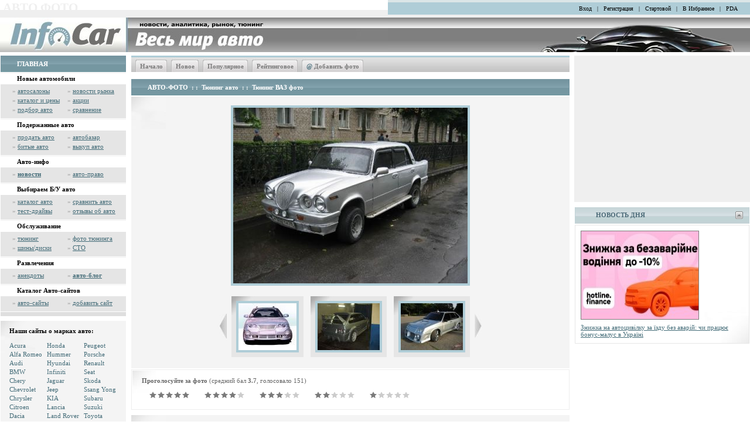

--- FILE ---
content_type: text/html; charset=windows-1251
request_url: http://www.infocar.com.ua/gallery/displayimage.php?&pos=-689
body_size: 8023
content:
<html>
<head>
<script>
  (function(i,s,o,g,r,a,m){i['GoogleAnalyticsObject']=r;i[r]=i[r]||function(){
  (i[r].q=i[r].q||[]).push(arguments)},i[r].l=1*new Date();a=s.createElement(o),
  m=s.getElementsByTagName(o)[0];a.async=1;a.src=g;m.parentNode.insertBefore(a,m)
  })(window,document,'script','https://www.google-analytics.com/analytics.js','ga');
  ga('create', 'UA-696667-18', 'auto');
  ga('send', 'pageview');
</script>
<meta http-equiv="Content-Type" content="text/html; charset=windows-1251" />
<title>Тюнинг ВАЗ фото // tuning_vaz_71.jpg. Авто-фото на InfoCar</title>
<meta name="description" content="" />
<meta http-equiv="description" content="" />
<meta name="keywords" content="" />
<meta http-equiv="keywords" content="" />
<META NAME="Robots" CONTENT="INDEX,FOLLOW" />
<META NAME="Document-state" CONTENT="Dynamic" />
<meta name="reply-to" content="10 days" />
<meta name="verify-v1" content="3UaYM+dbEVGwYMQ2CFa8Zzz5b7XiNkFYL2/hhD7WZbU=" />
<LINK href="//www.infocar.com.ua/css/style.css" type="text/css" rel="stylesheet" />
<LINK href="//www.infocar.com.ua/css/color1.css" type="text/css" rel="stylesheet" title="green"/>
<LINK href="//www.infocar.com.ua/css/color2.css" type="text/css" rel="alternate stylesheet" title="blue"/>
<LINK href="//www.infocar.com.ua/css/color3.css" type="text/css" rel="alternate stylesheet" title="pink"/>
<LINK href="//www.infocar.com.ua/css/color4.css" type="text/css" rel="alternate stylesheet" title="brown"/>
<script type="text/javascript" language="JavaScript" src="//www.infocar.com.ua/inc/java.js"></script>
<script type="text/javascript" language="JavaScript" src="//www.infocar.com.ua/inc/colors.js"></script>
<script type="text/javascript" language="JavaScript" src="//www.infocar.com.ua/inc/toggle.js"></script>
<script type="text/javascript" language="JavaScript" src="//www.infocar.com.ua/inc/login.js"></script>
<script type="text/javascript" language="JavaScript" src="//www.infocar.com.ua/inc/ajax.js"></script>
<script type="text/javascript" language="JavaScript" src="//www.infocar.com.ua/inc/update_jump_models.js"></script>
<script type="text/javascript" language="JavaScript" src="//www.infocar.com.ua/inc/comments.js"></script>   

<link rel="shortcut icon" href="/favicon.ico" />
<meta name='yandex-verification' content='5c0682c133073881' />
<meta name="google-site-verification" content="0FncMzfGEtcUxQYXuUMJIOXbQai0bE7_wi246KixbAU" />






<script async='async' src='https://www.googletagservices.com/tag/js/gpt.js'></script>
<script>
  var googletag = googletag || {};
  googletag.cmd = googletag.cmd || [];
</script>

<script type='text/javascript'>
	googletag.cmd.push(function() {
			if(document.getElementById('div-gpt-ad-1457943286414-0') || document.getElementById('vipbanner')){
				googletag.defineSlot('/118208757/infocar.ua_vip', [1000, 200], 'div-gpt-ad-1457943286414-0').addService(googletag.pubads());
			}
			googletag.defineSlot('/118208757/infocar.ua_premium', [[300, 250],[300, 600]], 'div-gpt-ad-1457943286414-1').addService(googletag.pubads());
			googletag.defineSlot('/118208757/infocar.ua_bottom', [1000, 250], 'div-gpt-ad-1457943286414-2').addService(googletag.pubads());
		googletag.pubads().enableSingleRequest();
		googletag.pubads().collapseEmptyDivs();
		googletag.enableServices();
	});
</script>
</head>
<body >
<div id="fotodiv" style="display:none; position:absolute; z-index:200;"></div>
<!--Подложка при открытии формы -->
<div class="FloatMask" style="display:none" id="FloatMaskLogin">&nbsp;</div>
<table width="100%" border="0" cellpadding="0" cellspacing="0">
  <tr>
    <td class="td1"><div class=td1div1><div class=td1div2><h1>АВТО ФОТО</h1></div></div></td>
    <td class="top_menu" nowrap="nowrap"><a href="https://www.infocar.ua/account/login.html">Вход</a> | <a href="https://www.infocar.ua/account/register.html">Регистрация</a> | <a title="Сделать стартовой" rel="nofollow" href="#" onClick="this.style.behavior='url(#default#homepage)';this.setHomePage('https://www.infocar.ua'); return false;">Стартовой</a> | <a title="Добавить сайт в Избранное" href="#" rel="nofollow" onClick="if(b.ie){window.external.AddFavorite(document.location.href,document.title);return false}else if(b.moz||b.ns6){alert('Нажмите Ctrl-D');return false;}else if(b.opera)return true;else return false;">В Избранное</a> | <a rel="nofollow" href="https://m.infocar.ua/" target="_blank">PDA</a></td>
  </tr>
  <tr>
    <td class="top_logo"><a href="https://www.infocar.ua/"><img src="//www.infocar.com.ua/images/transp.gif" alt="автомобильный портал" width="500" height="59" border="0" /></a></td>
    <td class="top_car" align="right" style="text-align:right"><img src="//www.infocar.com.ua/images/car.jpg" alt="авто" width="466" height="59" /></td>
  </tr>
  <!--<tr>
    <td class="top_banner" rowspan="2"></td>
	<td class="top_car2" style="text-align:right"><img src="//www.infocar.com.ua/images/car2.jpg" alt="автомобиль" width="466" height="63"></td>
  </tr>
  <tr><td style="padding:5px 5px 0px 2px"><table width="100%" border="0" cellspacing="0" cellpadding="0">
    <tr>
      <td nowrap class="colormenu">Выберите цвет сайта: <img onMouseOver="this.src='//www.infocar.com.ua/images/colors.gif'" onMouseOut="if(!b.moz)this.src='//www.infocar.com.ua/images/colors2.gif'" src="//www.infocar.com.ua/images/colors2.gif" width="120" height="24" border="0" align="absmiddle" usemap="#Map">
        <map name="Map">
<area shape="rect" coords="4,4,28,22" alt="Бирюза" title="Бирюза" href="javascript:setActiveStyleSheet('green')">
<area shape="rect" coords="33,4,57,22" alt="Бирюза" title="Розовый" href="javascript:setActiveStyleSheet('pink')">
<area shape="rect" coords="62,4,86,22" alt="Бирюза" title="Индиго" href="javascript:setActiveStyleSheet('blue')">
<area shape="rect" coords="91,4,115,22" alt="Бирюза" title="Коричневый" href="javascript:setActiveStyleSheet('brown')">
</map> </td>
    </tr>
  </table></td></tr>-->
  <tr>
    <td colspan="2" class="all_content" >
    <!-- /118208757/infocar-vip-1000x200 -->
<div id='div-gpt-ad-1457943286414-0' style="margin:0 auto; width:100%; max-width:1000px; text-align:center">
<script type='text/javascript'>
	googletag.cmd.push(function(){
		googletag.display('div-gpt-ad-1457943286414-0'); 
		
	});
</script>
</div>
	<table width="100%" border="0" cellspacing="0" cellpadding="0">
      <tr>
        <td valign="top">
		<!--Меню -->		
		<table width="216" border="0" cellpadding="0" cellspacing="1">
          <tr>
            <td class="hat1"><a href="https://www.infocar.ua">ГЛАВНАЯ</a> </td>
          </tr>
          <tr><td class=mnu_td>
<a href=https://www.infocar.ua
>Новые автомобили</a>
</td></tr>
<tr><td class=submnutd><table><tr>
<td class=mnu_td2 >&raquo;&nbsp;<a  href=https://www.infocar.ua/avtosalon.html
>автосалоны</a></td>
<td class=mnu_td2 >&raquo;&nbsp;<a  href=https://news.infocar.ua/avtorynok/
>новости рынка</a></td>
</tr>
<tr><td class=mnu_td2 >&raquo;&nbsp;<a  href=https://www.infocar.ua/new-cars/
>каталог и цены</a></td>
<td class=mnu_td2 >&raquo;&nbsp;<a  href=https://www.infocar.ua/akcii.html
>акции</a></td>
</tr>
<tr><td class=mnu_td2 >&raquo;&nbsp;<a  href=https://www.infocar.ua/podbor/
>подбор авто</a></td>
<td class=mnu_td2 >&raquo;&nbsp;<a  href=https://www.infocar.ua/compare/
>сравнение</a></td>
</tr>
</table></td></tr>
<tr><td class=mnu_td>
<a href=https://avtobazar.infocar.ua
>Подержанные авто</a>
</td></tr>
<tr><td class=submnutd><table><tr>
<td class=mnu_td2 >&raquo;&nbsp;<a  href=https://avtobazar.infocar.ua/add/
>продать авто</a></td>
<td class=mnu_td2 >&raquo;&nbsp;<a  href=https://avtobazar.infocar.ua
>автобазар</a></td>
</tr>
<tr><td class=mnu_td2 >&raquo;&nbsp;<a  href=http://crash.infocar.com.ua
>битые авто</a></td>
<td class=mnu_td2 >&raquo;&nbsp;<a  href=https://avtobazar.infocar.ua/avtovykup.html
>выкуп авто</a></td>
</tr>
</table></td></tr>
<tr><td class=mnu_td>
Авто-инфо
</td></tr>
<tr><td class=submnutd><table><tr>
<td class=mnu_td2 >&raquo;&nbsp;<a  href=https://news.infocar.ua
><b>новости</b></a></td>
<td class=mnu_td2 >&raquo;&nbsp;<a  href=http://www.infocar.com.ua/law_ukr/
>авто-право</a></td>
</tr>
</table></td></tr>
<tr><td class=mnu_td>
Выбираем Б/У авто
</td></tr>
<tr><td class=submnutd><table><tr>
<td class=mnu_td2 >&raquo;&nbsp;<a  href=http://www.infocar.com.ua/catalog/
>каталог авто</a></td>
<td class=mnu_td2 >&raquo;&nbsp;<a  href=https://www.infocar.ua/compare/
>сравнить авто</a></td>
</tr>
<tr><td class=mnu_td2 >&raquo;&nbsp;<a  href=https://www.infocar.ua/test-drive/
>тест-драйвы</a></td>
<td class=mnu_td2 >&raquo;&nbsp;<a  href=https://www.infocar.ua/reviews/
>отзывы об авто</a></td>
</tr>
</table></td></tr>
<tr><td class=mnu_td>
Обслуживание
</td></tr>
<tr><td class=submnutd><table><tr>
<td class=mnu_td2 >&raquo;&nbsp;<a  href=http://tuning.infocar.com.ua/
>тюнинг</a></td>
<td class=mnu_td2 >&raquo;&nbsp;<a  href=http://www.infocar.com.ua/gallery/
>фото тюнинга</a></td>
</tr>
<tr><td class=mnu_td2 >&raquo;&nbsp;<a  href=http://shina.com.ua
>шины/диски</a></td>
<td class=mnu_td2 >&raquo;&nbsp;<a  href=https://www.infocar.ua/sto.html
>СТО</a></td>
</tr>
</table></td></tr>
<tr><td class=mnu_td>
Развлечения
</td></tr>
<tr><td class=submnutd><table><tr>
<td class=mnu_td2 >&raquo;&nbsp;<a  href=http://www.infocar.com.ua/humor/
>анекдоты</a></td>
<td class=mnu_td2 >&raquo;&nbsp;<a  href=http://blog.infocar.com.ua/
><b>авто-блог</b></a></td>
</tr>
</table></td></tr>
<tr><td class=mnu_td>
<a href=http://www.infocar.com.ua/sites/
>Каталог Авто-сайтов</a>
</td></tr>
<tr><td class=submnutd><table><tr>
<td class=mnu_td2 >&raquo;&nbsp;<a  href=http://www.infocar.com.ua/sites/
>авто-сайты</a></td>
<td class=mnu_td2 >&raquo;&nbsp;<a  href=http://www.infocar.com.ua/sites/add.html
>добавить сайт</a></td>
</tr>
</table></td></tr>

		  <tr><td class="sub_line"><img src="//www.infocar.com.ua/images/transp.gif"></td></tr>
        </table>
		<!--АвтоПоиск -->
<!--<table width="216" border="0" class="margin2" cellspacing="1" cellpadding="0">
  <tr>
    <td class="bg6 border1" align="center" valign="middle"><img vspace="8" hspace="11"  src="https://i.infocar.ua/images/k_2.gif" id="b_ap" class="hide_show_button"  onClick="toggle('h_ap','b_ap','all')"><a href="http://www.avtopoisk.ua/" target="_blank"><img src="https://i.infocar.ua/images/ap_logo.gif" width="97" height="24" style="margin-left:25px;" border="0"align="middle"></a></td>
  </tr>
</table>
<div id="h_ap">
<table width="216" border="0" cellspacing="1" cellpadding="0">
  <tr>
    <td class="border1 bg1" style="border-top:0px; border-left:0px" id="autopoisk_ic">АвтоПоиск</td>
  </tr>
  <tr><td class="sub_line"><img src="https://i.infocar.ua/images/transp.gif"></td></tr>
</table>
<script>
document.write('<scr' + 'ipt type="text/javascript" language="JavaScript" src="http://www.infocar.com.ua/avtopoisk/models.js"></scr' + 'ipt>');
document.write('<sc' + 'ript type="text/javascript" language="JavaScript" src="http://www.infocar.com.ua/avtopoisk/form_ic.js"></scr' + 'ipt>');
</script>
</div>
<script language="javascript">check_toggle('h_ap','b_ap','all')</script>-->
<!--Сайты о марках авто слева -->
<table width="100%" border="0" cellspacing="1" class="margin2">
<tr>
<td class="bg7" style="padding:11px 15px 11px 15px">
<strong class=black>Наши сайты о марках авто:</strong><br /><br />
		  <table width="100%" border="0" cellspacing="0" cellpadding="0">
            <tr>
              <td style="line-height:15px;" valign="top"><a class=nounder href="http://acura.infocar.com.ua">Acura</a><br />
                <a class=nounder href="http://alfaromeo.infocar.com.ua">Alfa Romeo</a><br />
                <a class=nounder href="http://audi.infocar.com.ua">Audi</a><br />
                <a class=nounder href="http://bmw.infocar.com.ua">BMW</a><br />
                <a class=nounder href="http://chery.infocar.com.ua">Chery</a><br />
                <a class=nounder href="http://chevrolet.infocar.com.ua">Chevrolet</a><br />
                <a class=nounder href="http://chrysler.infocar.com.ua">Chrysler</a><br />
                <a class=nounder href="http://citroen.infocar.com.ua">Citroen</a><br />
                <a class=nounder href="http://dacia.infocar.com.ua">Dacia</a><br />
                <a class=nounder href="http://daewoo.infocar.com.ua">Daewoo</a><br />
                <a class=nounder href="http://dodge.infocar.com.ua">Dodge</a><br />
                <a class=nounder href="http://fiat.infocar.com.ua">Fiat</a><br />
                <a class=nounder href="http://ford.infocar.com.ua">Ford</a><br />
                <a class=nounder href="http://geely.infocar.com.ua">Geely</a><br />
                <a class=nounder href="http://greatwall.infocar.com.ua">Great Wall</a></td>
              <td valign="top" style="line-height:15px;padding:0px 8px 0px 8px"><a class=nounder href="http://honda.infocar.com.ua">Honda</a><br />
                <a class=nounder href="http://hummer.infocar.com.ua">Hummer</a><br />
                <a class=nounder href="http://hyundai.infocar.com.ua">Hyundai</a><br />
                <a class=nounder href="http://infiniti.infocar.com.ua">Infiniti</a><br />
                <a class=nounder href="http://jaguar.infocar.com.ua">Jaguar</a><br />
                <a class=nounder href="http://jeep.infocar.com.ua">Jeep</a><br />
                <a class=nounder href="http://kia.infocar.com.ua">KIA</a><br />
                <a class=nounder href="http://lancia.infocar.com.ua">Lancia</a><br />
                <a class=nounder href="http://landrover.infocar.com.ua">Land Rover</a><br />
                <a class=nounder href="http://lexus.infocar.com.ua">Lexus</a><br />
                <a class=nounder href="http://mazda.infocar.com.ua">Mazda</a><br />
                <a class=nounder href="http://mercedes.infocar.com.ua">Mercedes</a><br />
                <a class=nounder href="http://mitsubishi.infocar.com.ua">Mitsubishi</a><br />
                <a class=nounder href="http://nissan.infocar.com.ua">Nissan</a><br />
                <a class=nounder href="http://opel.infocar.com.ua">Opel</a></td>
              <td valign="top" style="line-height:15px;"><a class=nounder href="http://peugeot.infocar.com.ua">Peugeot</a><br />
                <a class=nounder href="http://porsche.infocar.com.ua">Porsche</a><br />
                <a class=nounder href="http://renault.infocar.com.ua">Renault</a><br />
                <a class=nounder href="http://seat.infocar.com.ua">Seat</a><br />
                <a class=nounder href="http://skoda.infocar.com.ua">Skoda</a><br />
                <a class=nounder href="http://ssangyong.infocar.com.ua">Ssang Yong</a><br />
                <a class=nounder href="http://subaru.infocar.com.ua">Subaru</a><br />
                <a class=nounder href="http://suzuki.infocar.com.ua">Suzuki</a><br />
                <a class=nounder href="http://toyota.infocar.com.ua">Toyota</a><br />
                <a class=nounder href="http://volkswagen.infocar.com.ua">Volkswagen</a><br />
                <a class=nounder href="http://volvo.infocar.com.ua">Volvo</a><br />
                <a class=nounder href="http://vaz.infocar.com.ua">ВАЗ</a><br />
                <a class=nounder href="http://gaz.infocar.com.ua">ГАЗ</a><br />
                <a class=nounder href="http://zaz.infocar.com.ua">ЗАЗ</a><br />
                <a class=nounder href="http://uaz.infocar.com.ua">УАЗ</a></td>
         
            </tr>
          </table>
		  </td>
            </tr>
          </table>
		</td>
        <td width="100%" class="content_col">
        
        
        
        <table border="0" width="100%" cellpadding="0" cellspacing="1"><tr><td>
<table class="submenu" border="0" cellpadding="0" cellspacing="0">
  <tr>
  
	<td width="7" background="//www.infocar.com.ua/images/sub_bg.jpg"><img src="//www.infocar.com.ua/images/sub_bg.jpg" width="7" height="25" /></td>
    <td width="7"><img src="//www.infocar.com.ua/images/sub4.jpg" width="8" height="25" /></td>
    <td class="notsel"><a href="/gallery/">Начало</a></td>
    <td width="7"><img src="//www.infocar.com.ua/images/sub6.jpg" width="7" height="25" /></td>
  
	<td width="7" background="//www.infocar.com.ua/images/sub_bg.jpg"><img src="//www.infocar.com.ua/images/sub_bg.jpg" width="7" height="25" /></td>
    <td width="7"><img src="//www.infocar.com.ua/images/sub4.jpg" width="8" height="25" /></td>
    <td class="notsel"><a href="index.php?album=3&sort=1">Новое</a></td>
    <td width="7"><img src="//www.infocar.com.ua/images/sub6.jpg" width="7" height="25" /></td>
  
	<td width="7" background="//www.infocar.com.ua/images/sub_bg.jpg"><img src="//www.infocar.com.ua/images/sub_bg.jpg" width="7" height="25" /></td>
    <td width="7"><img src="//www.infocar.com.ua/images/sub4.jpg" width="8" height="25" /></td>
    <td class="notsel"><a href="index.php?album=3&sort=2">Популярное</a></td>
    <td width="7"><img src="//www.infocar.com.ua/images/sub6.jpg" width="7" height="25" /></td>
  
	<td width="7" background="//www.infocar.com.ua/images/sub_bg.jpg"><img src="//www.infocar.com.ua/images/sub_bg.jpg" width="7" height="25" /></td>
    <td width="7"><img src="//www.infocar.com.ua/images/sub4.jpg" width="8" height="25" /></td>
    <td class="notsel"><a href="index.php?album=3&sort=3">Рейтинговое</a></td>
    <td width="7"><img src="//www.infocar.com.ua/images/sub6.jpg" width="7" height="25" /></td>
  
	<td width="7" background="//www.infocar.com.ua/images/sub_bg.jpg"><img src="//www.infocar.com.ua/images/sub_bg.jpg" width="7" height="25" /></td>
    <td width="7"><img src="//www.infocar.com.ua/images/sub4.jpg" width="8" height="25" /></td>
    <td class="notsel"><a href="add_foto.html"><span class=colordif>@</span> Добавить фото</a></td>
    <td width="7"><img src="//www.infocar.com.ua/images/sub6.jpg" width="7" height="25" /></td>
  
	<td width="100%" background="//www.infocar.com.ua/images/sub_bg.jpg"><img src="//www.infocar.com.ua/images/sub_bg.jpg" width="7" height="25" /></td>
  </tr>
</table>
</td></tr></table>
<table class="" width="100%" border="0" cellspacing="1" cellpadding="0">
          <tr>
            <td width="100%" colspan="3" align="left" class="hat1"><a href=/gallery/>АВТО-ФОТО</a>  &nbsp;: :&nbsp; <a href=index.php?cat=2>Тюнинг авто</a> &nbsp;: :&nbsp; 
			<a href=thumbnails.php?album=3>Тюнинг ВАЗ фото</a></td>
          </tr>
		  </table><table width="100%" border="0" cellspacing="1" cellpadding="4" align="center" class="">
<tr>
<td class="bg7" style="padding:15px 15px 13px 15px"><center><a href=/cpg_mir/view.php?foto=689&gal=1 onclick="open_wind('/cpg_mir/view.php?foto=689&gal=1',500,375,'fotoview689'); return false;"><img alt=" tuning_vaz_71.jpg - 500x375" class=border3 src="http://www.infocar.com.ua/gallery/albums/vaz_tuning/normal_tuning_vaz_71.jpg" width=400 height=300></a></center><br /><table align=center cellspacing=0 cellpadding=4><tr><td class=gal_lefttar><a href=displayimage.php?&pos=-687><img src=//www.infocar.com.ua/images/ar_left.jpg border=0 alt=Назад></a></td><td><table class=pictable><tr><td><a href=displayimage.php?&pos=-687><img alt="Тюнинг ВАЗ фото" onmouseover="this.style.borderColor='#999999'" onmouseout="this.style.borderColor=''" src=http://www.infocar.com.ua/gallery/albums/vaz_tuning/thumb_tuning_vaz_67.jpg  class=border3  width=99 height=80></a></a></td></tr></table></td><td><table class=pictable><tr><td><a href=displayimage.php?&pos=-688><img alt="Тюнинг ВАЗ фото" onmouseover="this.style.borderColor='#999999'" onmouseout="this.style.borderColor=''" src=http://www.infocar.com.ua/gallery/albums/vaz_tuning/thumb_tuning_vaz_70.jpg  class=border3  width=106 height=80></a></a></td></tr></table></td><td><table class=pictable><tr><td><a href=displayimage.php?&pos=-690><img alt="Тюнинг ВАЗ фото" onmouseover="this.style.borderColor='#999999'" onmouseout="this.style.borderColor=''" src=http://www.infocar.com.ua/gallery/albums/vaz_tuning/thumb_tuning_vaz_72.jpg  class=border3  width=106 height=80></a></a></td></tr></table></td><td class=gal_rightar><a href=displayimage.php?&pos=-690><img src=//www.infocar.com.ua/images/ar_right.jpg border=0 alt=Вперед></a></td></tr></table></td>
</tr>
</table>
<table width="100%" border="0" cellspacing="1" cellpadding="0" >
		  <tr><td>
        <table class="content" border="0" cellspacing="1" cellpadding="0">
          <tr>
            <td class="content bg4" colspan="2"><script>
//Функция голоса
function rate_it(mark){
	var url='/cpg_mir/rating.php?mark='+mark+'&table=infocar_2.gal_pictures&id=689&r='+Math.round((Math.random()*10000000));
	var recieve=serverGetRequest(url);
	if(!recieve){
		 show_error('К сожалению, Ваш бразуер не поддерживает технологию Ajax. Рекомендуем обновить версию','rating_error')
	}else if(recieve=='1'){ 
		 show_error('Спасибо, Ваша оценка учтена. Она поможет другим сделать правильный выбор!','rating_good')
		 show_error('','rating_error')
	}else if(recieve=='2'){ 
		show_error('Извините, но Вы уже оценивали этот обьект','rating_error')
		show_error('','rating_good')
	}else{
		show_error(recieve,'rating_error')
		show_error('','rating_good')
	}
}
</script>
<strong id="rating">Проголосуйте за фото</strong> (средний бал <strong>3.7</strong>, голосовало 151)
<table  border="0" cellspacing="0" cellpadding="0">
  <tr>
    <td class="rate_mark"><a href="javascript:rate_it(5)"><img alt="5 баллов" src="//www.infocar.com.ua/images/rate_5.gif" border="0"></a></td>
    <td class="rate_mark"><a href="javascript:rate_it(4)"><img alt="4 балла" src="//www.infocar.com.ua/images/rate_4.gif" border="0"></a></td>
    <td class="rate_mark"><a href="javascript:rate_it(3)"><img alt="3 балла" src="//www.infocar.com.ua/images/rate_3.gif" border="0"></a></td>
    <td class="rate_mark"><a href="javascript:rate_it(2)"><img alt="2 балла" src="//www.infocar.com.ua/images/rate_2.gif" border="0"></a></td>
    <td class="rate_mark"><a href="javascript:rate_it(1)"><img alt="1 балл" src="//www.infocar.com.ua/images/rate_1.gif" border="0"></a></td>
  </tr>
  </table><table  border="0" cellspacing="0" cellpadding="0" width=50% class="err2_table">
<tr><td colspan="5" id=rating_error width=100%></td></tr>
<tr><td colspan="5" id=rating_good width=100%></td></tr>
</table></td>
          </tr>
        </table>
		</td></tr></table>			
			<table class="com_table" style="margin-top:7px;" width="50%" cellspacing="1" border="0"><tr><td><div class="comments_title">КОМЕНТАРИИ ПОЛЬЗОВАТЕЛЕЙ</div><br /><span id=comments><img align=absmiddle src=//www.infocar.com.ua/images/icon_coment.gif hspace=2><strong class=dif2>Barmalei:</strong>&nbsp;<strong id=topic7339>О,копейка ...</strong> (22:35 24.07.2008)<br><blockquote>О,копейка<br><a href=javascript:answer2com(7339) class=size1>ответить</a><br clear=all><p><span class=hidden_comments id=hidden_comments></blockquote><img align=absmiddle src=//www.infocar.com.ua/images/icon_coment.gif hspace=2><strong class=dif2>Ваз:</strong>&nbsp;<strong id=topic8544>Супер &quot;Копер&quot; ...</strong> (10:16 10.09.2008)<br><blockquote>Супер &quot;Копер&quot;<br><a href=javascript:answer2com(8544) class=size1>ответить</a><br clear=all><p></blockquote><img align=absmiddle src=//www.infocar.com.ua/images/icon_coment.gif hspace=2><strong class=dif2>тим:</strong>&nbsp;<strong id=topic9769>клево...........копья суперская только д ...</strong> (13:50 21.10.2008)<br><blockquote>клево...........копья суперская только диски поменять<br><a href=javascript:answer2com(9769) class=size1>ответить</a><br clear=all><p></blockquote><img align=absmiddle src=//www.infocar.com.ua/images/icon_coment.gif hspace=2><strong class=dif2> <a class=dif2 href=mailto:vanes21@yandex.ru>Vanes</a>:</strong>&nbsp;<strong id=topic12125>Отлично!!! Ребята, долго работали над ма ...</strong> (19:12 16.12.2008)<br><blockquote>Отлично!!! Ребята, долго работали над машинкой??? Парожек чуть-чуть не вышел. А Так неплохо. :)))<br><a href=javascript:answer2com(12125) class=size1>ответить</a><br clear=all><p></blockquote><img align=absmiddle src=//www.infocar.com.ua/images/icon_coment.gif hspace=2><strong class=dif2> <a class=dif2 href=mailto:sergeybabyuk@yandex.ru>sergey</a>:</strong>&nbsp;<strong id=topic12690>Super!!!Сколько стоит? ...</strong> (05:16 28.12.2008)<br><blockquote>Super!!!<br />
Сколько стоит?<br><a href=javascript:answer2com(12690) class=size1>ответить</a><br clear=all><p></blockquote><img align=absmiddle src=//www.infocar.com.ua/images/icon_coment.gif hspace=2><strong class=dif2>Арчи:</strong>&nbsp;<strong id=topic14016>ГАВНО КАКОЕ ТО!!! ...</strong> (12:13 27.01.2009)<br><blockquote>ГАВНО КАКОЕ ТО!!!<br><a href=javascript:answer2com(14016) class=size1>ответить</a><br clear=all><p></blockquote><img align=absmiddle src=//www.infocar.com.ua/images/icon_coment.gif hspace=2><strong class=dif2> <a class=dif2 href=mailto:kiyigor@rambler.ru>igorяn</a>:</strong>&nbsp;<strong id=topic14262>капельдос он и в африке капельдос!уродст ...</strong> (23:13 01.02.2009)<br><blockquote>капельдос он и в африке капельдос!уродство!!<br><a href=javascript:answer2com(14262) class=size1>ответить</a><br clear=all><p></blockquote><img align=absmiddle src=//www.infocar.com.ua/images/icon_coment.gif hspace=2><strong class=dif2>С@НЫЧ:</strong>&nbsp;<strong id=topic14400>Литьё поменять, козырёк добавить побольш ...</strong> (19:14 04.02.2009)<br><blockquote>Литьё поменять, козырёк добавить побольше на лобовое и будет вообще супер....<br><a href=javascript:answer2com(14400) class=size1>ответить</a><br clear=all><p></blockquote><img align=absmiddle src=//www.infocar.com.ua/images/icon_coment.gif hspace=2><strong class=dif2>Иван:</strong>&nbsp;<strong id=topic23532>класс</strong> (10:50 11.07.2009)<br><blockquote>очень класнооооооооооооооооооо!!!!!!!!!!!!!!!!!!!!!!!!!!!!!!!!<br><a href=javascript:answer2com(23532) class=size1>ответить</a><br clear=all><p></blockquote><img align=absmiddle src=//www.infocar.com.ua/images/icon_coment.gif hspace=2><strong class=dif2>Кислый:</strong>&nbsp;<strong id=topic46710>фотошоп ...</strong> (14:21 15.06.2010)<br><blockquote>фотошоп<br><a href=javascript:answer2com(46710) class=size1>ответить</a><br clear=all><p></blockquote><img align=absmiddle src=//www.infocar.com.ua/images/icon_coment.gif hspace=2><strong class=dif2>Александр:</strong>&nbsp;<strong id=topic50131>Больше бы таких умельцев, очень даже не  ...</strong> (16:44 10.09.2010)<br><blockquote>Больше бы таких умельцев, очень даже не чего<br><a href=javascript:answer2com(50131) class=size1>ответить</a><br clear=all><p></blockquote><img align=absmiddle src=//www.infocar.com.ua/images/icon_coment.gif hspace=2><strong class=dif2> <a class=dif2 href=mailto:galaxy1031@ukr.net>Саня</a>:</strong>&nbsp;<strong id=topic51472>да, труда много...сам тюнингом занмаюсь. ...</strong> (11:46 14.10.2010)<br><blockquote>да, труда много...сам тюнингом занмаюсь... не плохо...<br><a href=javascript:answer2com(51472) class=size1>ответить</a><br clear=all><p></blockquote></span><div align=center id=hide_link class=hide_link><a href="javascript:show_comments('show')">показать все коментарии<img border=0 src=//www.infocar.com.ua/images/ar2.gif></a></div></span></td></tr></table>
			<table class="err_table" style="margin-top:7px;" width="50%" cellspacing="1" border="0"><tr><td id=comment_error></td></tr></table>
<table class="comments_form" cellpadding="8" cellspacing="0"><tr><td>
<form id="comment_form" name="comment_form" onsubmit="return false;add_comment();">
			<table width=100% id=comment_table>
			<tr><td width="30"><strong>Имя*:</strong></td>
			<td width="50%"><input style="width:100%" class=inp type=text maxlength=20 name=com_name  id=com_name value="">
			<input type=hidden name=com_mat id=com_mat value="689">
			<input type=hidden name=com_type id=com_type value="gallery">
			</td>
			<td nowrap=nowrap>
			<strong> &nbsp; E-mail:</strong>
			</td><td width=50% nowrap="nowrap">
			<input class=inp name=com_email style="width:100%"  id=com_email maxlength=40 type=text value=""></td><td>(<strike>СПАМ</strike>)</td>
			</tr>
			
			<tr><td width="30"><strong>Тема:</strong> </td><td colspan=1><input maxlength=100 style="width:100%" class=inp name=com_topic id=com_topic type=text value=""></td><td align=right><span style="display:none" id=chbox><input id="com_cat" type=checkbox value="" name="com_cat"></span></td><td nowrap="nowrap"><strong style="display:none" id=answer_text1>ответить на коментарий №<span id=answer_text2></span></strong></td></tr>
			<tr><td colspan=4><strong>Ваш коментарий*</strong> (осталось символов: <strong><span id=counter>3000</span></strong>)</td></tr>
			<tr>
			<td colspan=5>
			<textarea rows=2 style="width:100%" class=inp name=com_text id=com_text
			onchange="maxlength(this,'counter',3000)"
			onclick="maxlength(this,'counter',3000); " onfocus="this.style.height='100px'"
			onkeypress="maxlength(this,'counter',3000)"
			onkeydown="maxlength(this,'counter',3000)"
			onkeyup="maxlength(this,'counter',3000)"></textarea>
			</td>
			</tr>
			<tr><td colspan="2" nowrap="nowrap"><strong>Повторите код*:</strong> <img align="absmiddle" src="/include/code.php?time=1768762424&bg=220-220-220" width=61 height="18" border="0" id="com_img" name="com_img"> <input name=com_time id=com_time type=hidden value="1768762424"><input maxlength=4 style="text-align:center; font-size:12px; width:40px" class=inp name=com_code id=com_code type=text value=""><script>var nowtime=new Date();document.getElementById('com_img').src='/include/code.php?time='+nowtime.getTime()+'&bg=220-220-220';document.getElementById('com_time').value=nowtime.getTime();</script></td><td colspan=2>&nbsp;&nbsp; <input onclick=add_comment() type="submit" class="button" value="Отправить"></td></tr>
			</table>
			</form>
</td></tr></table></td>
        <td valign="top">
        <div style="background-color:#EFEFEF; width:300px; min-height:250px; margin:1px 0 8px 0;">
			<!-- /118208757/infocar-premium-300x250 -->
<div id='div-gpt-ad-1457943286414-1' style='min-height:250px; width:300px;'>
<script type='text/javascript'>
googletag.cmd.push(function() { googletag.display('div-gpt-ad-1457943286414-1'); });
</script>
</div>
      	</div>
		<!--Новости -->
		<table class="header margin2" width="100%" border="0" cellspacing="1" cellpadding="0" onClick="toggle('h_r_nofday','b_r_nofday')">
          <tr>
            <td class="hat2"><img src="//www.infocar.com.ua/images/k_2.gif" id="b_r_nofday" class="hide_show_button">НОВОСТЬ ДНЯ</td>
          </tr>
		  </table>
		 <div id="h_r_nofday">
		<table width="100%" border="0" cellpadding="0" cellspacing=1 class="margin8">
          <tr>
            <td class="bg1 border1" style="padding:9px">
				<a href="http://news.infocar.com.ua/znyzhka_na_avtotsyvilku_za_yizdu_bez_avariy_chy_pratsyue_bonus-malus_v_ukrayini_185633.html">
				<img src="https://i.infocar.ua/i/7/185633/200x132.jpg" alt="Знижка на автоцивілку за їзду без аварій: чи працює бонус-малус в Україні" width="200" height="150" class="border2" style="margin-bottom:7px"></a><br />

				<a href="http://news.infocar.com.ua/znyzhka_na_avtotsyvilku_za_yizdu_bez_avariy_chy_pratsyue_bonus-malus_v_ukrayini_185633.html">Знижка на автоцивілку за їзду без аварій: чи працює бонус-малус в Україні</a>
				</td>
              </tr>
        </table>
		</div>
		<script language="javascript">check_toggle('h_r_nofday','b_r_nofday')</script></td>
      </tr>
    </table>
	<!--Контент -->	
    <div style="height:15px; overflow:hidden; clear:left;"></div>
                <div style="text-align:center; margin:0 0 7px 0; clear:both; background:#EFEFEF">
                    <!-- /118208757/infocar-vip-1000x200-bottom -->
                    <div id='div-gpt-ad-1457943286414-2'>
                        <script type='text/javascript'>
                            googletag.cmd.push(function() { googletag.display('div-gpt-ad-1457943286414-2'); });
                        </script>
                    </div>
                </div>
                
                
  </td></tr>
  <tr>
    <td class="td2" colspan="2"><img src="//www.infocar.com.ua/images/b_line.gif" width="28" height="18" /></td>
  </tr>
  <tr>
    <td class="bot_menu" colspan="2">
	<table cellpadding="0" cellspacing="0" width="100%">
	<tr><td>
	
	</td>
	<td align="left" width="100%">
	</td>
	
	<td align="right" nowrap>
		<a href="https://www.infocar.ua/page_30.html" rel="nofollow">Размещение информации</a>| <a href="http://www.infocar.com.ua/informer/" rel="nofollow">Информеры</a>  | <a href="https://m.infocar.ua" rel="nofollow">PDA-версия</a> |<a href="https://www.infocar.ua/rss/" rel="nofollow"><img src="//www.infocar.com.ua/images/xml.gif" width="25" height="11" border="0" align="absmiddle"></a> |

</td>
	</tr>
	</table></td>
</tr></table>

</body>
</html>

--- FILE ---
content_type: text/html; charset=utf-8
request_url: https://www.google.com/recaptcha/api2/aframe
body_size: 269
content:
<!DOCTYPE HTML><html><head><meta http-equiv="content-type" content="text/html; charset=UTF-8"></head><body><script nonce="PnNBJNg8dhnpLHILn-wNTQ">/** Anti-fraud and anti-abuse applications only. See google.com/recaptcha */ try{var clients={'sodar':'https://pagead2.googlesyndication.com/pagead/sodar?'};window.addEventListener("message",function(a){try{if(a.source===window.parent){var b=JSON.parse(a.data);var c=clients[b['id']];if(c){var d=document.createElement('img');d.src=c+b['params']+'&rc='+(localStorage.getItem("rc::a")?sessionStorage.getItem("rc::b"):"");window.document.body.appendChild(d);sessionStorage.setItem("rc::e",parseInt(sessionStorage.getItem("rc::e")||0)+1);localStorage.setItem("rc::h",'1768762427591');}}}catch(b){}});window.parent.postMessage("_grecaptcha_ready", "*");}catch(b){}</script></body></html>

--- FILE ---
content_type: text/css
request_url: http://www.infocar.com.ua/css/style.css
body_size: 4718
content:
/* CSS Document */
body{
padding:0px;
margin:0px;
font-family:Tahoma;
font-size:11px;
color:#484848;
background-color:#FFFFFF;
}
td{
font-family:Tahoma;
font-size:11px;
}
th{
font-family:Tahoma;
font-size:11px;
}
td.td1{
height:30px;
background-image:url(/images/bg_0.gif);
padding:0px 0px 0px 5px;
vertical-align:top;
line-height:27px;
width:400px;
}
td.td1 div.td1div1{
position:relative;
width:100%;
overflow:hidden;
}
td.td1 div.td1div2{
float:left;
width:100%;
position:relative;
white-space:nowrap
}
.td1 h1{
color:#EFEFEF;
font-weight:bold;
font-size:21px;
margin:0px;
}
/*Верхнее меню*/
.top_menu{
border-bottom:5px solid #EFEFEF;
font-family:Tahoma;
font-size:10px;
color:#000000;
padding-left:15px;
padding-right:15px;
text-align:right;
}
.top_menu a{
padding-left:6px;
padding-right:6px;
text-decoration:none;
color:#000000;
}
.top_menu a:hover{
text-decoration:underline;
}
.hat1 h1{
margin:0px;
padding:0px;
color:#FFFFFF;
font-size:11px;
}
a.nounder{
text-decoration:none;
}
a.nounder:hover{
text-decoration:underline;
}
/*Лого в топе*/
.top_logo{
background-repeat:no-repeat;
background-position: left;
background-color:#BCBEBB;
height:56px;
}
/*Авто в топе*/
.top_car{
text-align:center;
background-color:#D1D2CC;
vertical-align:bottom;
height:55px;
background-image:url(/images/top_bg.jpg);
}
.top_car2{
text-align:center;
background-color:#D1D2CC;
vertical-align:top;
background-image:url(/images/top_bg2.jpg);
height:63px;
}
/*Баннер в топе*/
.top_banner{
height:92px;
background-color:#EEEEEE;
padding:1px;
text-align:left;
background-image:url(/images/bbg.jpg);
background-position:top left;
vertical-align:top;
}
.top_banner div#y5_direct1{
	width:500px;
	background-color:#ccc;
}
/*Полоска внизу*/
.td2{
background-image:url(/images/b_line.gif);
}
/*Меню внизу*/
.bot_menu{
font-size:11px;
text-align:right;
color:#333333;
height:26px;
padding:0px 10px 0px 3px;
vertical-align:middle;
}
.bot_menu a{
color:#333333;
font-weight:bold;
text-decoration:none;
padding-left:4px;
padding-right:4px;
}
.bot_menu a:hover{
text-decoration:underline;
}
/*Блок контента*/
.all_content{
padding:5px 0 5px 0;
vertical-align:top;
height:100%;
}
/*Контент*/
.hat5{
height:28px;
vertical-align:middle;
padding:0px 10px 0px 35px;
color:#FFFFFF;
font-weight:bold;
background-repeat:repeat-x;
}
.hat5 a{
color:#FFFFFF;
text-decoration:none;
}
.hat5 a:hover{
color:#FFFFFF;
text-decoration:underline;
}
table.content{
border:1px solid #EEEEEE;
width:100%;
}
td.content{
padding:10px 14px 16px 16px;
color:#666666;
text-align:justify;
line-height:15px;
}
.content p{
margin-top:8px;}
.news_date{
font-size:10px;
color:#000000;
padding:2px 8px 3px 8px;
margin:0px;
width:130px;
text-align:center;
white-space:nowrap;
}
.news_source{
padding-left:14px;
padding-bottom:8px;
}
h1{
color:#000000;
font-size:16px;
font-weight:bold;
margin-bottom:15px;
}
h2{
color:#333333;
font-size:11px;
font-weight:bold;
margin-bottom:12px;
}
h3{
color:#333333;
font-size:11px;
font-weight:bold;
margin-bottom:8px;
}
ul{
margin:5px 0px 5px 30px;
padding:0px;
list-style-image:url(/images/marker.gif);
}
.content a{
font-weight:bold;
}
.content a img{
border-color:#666666;
}
/*Меню*/
.hat1{
height:28px;
vertical-align:middle;
padding:0px 10px 0px 27px;
color:#FFFFFF;
font-weight:bold;
background-repeat:repeat-x;
}
.hat1 a{
color:#FFFFFF;
text-decoration:none;
}
.hat1 a:hover{
color:#FFFFFF;
text-decoration:underline;
}

.mnu_td{

border-top:1px solid #EFEFEF;
height:19px;
color:#000000;
font-weight:bold;
padding-left:28px;

font-family:Tahoma;
}
.mnu_td a{
color:#000000;
font-weight:bold;
text-decoration:none;
padding:2px 0px 2px 0px;
width:164px;
}
.mnu_td a:hover{
text-decoration:underline;
}
td.submnutd{
padding:2px 7px 6px 17px;
background-color:#E5E5E5;
}
.submnutd table{
width:100%;
}
.mnu_td2{
color:#999999;
width:50%;
}
/*Личный кабинет*/
.hat2{
height:28px;
vertical-align:middle;
padding:0px 10px 0px 35px;
color:#FFFFFF;
font-weight:bold;
background-repeat:repeat-x;
}
.hat2 a{
text-decoration:none;
}
.hat2 a:hover{
text-decoration:underline;
}

.bg1{
background-image:url(/images/td_bg1.jpg);
background-position:bottom right;
background-repeat:no-repeat;
}
.border1{
border:1px solid #E6E6E6;
}
a img.border4{
border:3px solid #EFEFEF;
}
.border4{
border:3px solid #EFEFEF;
}
.border2{
border:1px solid #7C7C7C;
}
a img.border3{
border:4px solid;
}
a:hover img.border3{
border-color:#CCCCCC;
}
.pad1{
padding:10px 10px 15px 10px;
}
.tb_standart{
margin-bottom:5px;
}
/*Девушки и авто*/
.hat3{
height:28px;
vertical-align:middle;
padding:0px 10px 0px 35px;
color:#000000;
font-weight:bold;
background-repeat:repeat-x;
background-image:url(/images/col1_bg2.jpg);
background-color:#cccccc;
border-left:1px solid #C6C8C7;
border-right:1px solid #C6C8C7;
}
.hat3 h1{
margin:0px;
padding:0px;
color:#000000;
font-size:11px;
}

.hat3 a{
text-decoration:none;
}
.hat3 a:hover{
text-decoration:underline;
}
.sub_td{
text-align:right;
font-size:10px;
color:#7C7C7C;
padding:2px 7px 3px 10px;
border-top:1px solid #FFFFFF;
}
.sub_td a{
color:#7C7C7C;
text-decoration:none;
padding-right:3px;
padding-left:3px;
}
.sub_td a:hover{
color:#333333;
text-decoration:underline;
}
.hat4{
height:28px;
vertical-align:middle;
padding:0px 10px 0px 35px;
color:#000000;
font-weight:bold;
background-repeat:repeat-x;
background-image:url(/images/col1_bg3.jpg);
background-color:#8E8E8E;
border-left:1px solid #8E8E8E;
border-right:1px solid #8E8E8E;
}
.hat4 a{
color:#FFFFFF;
text-decoration:none;
}
.hat4 a:hover{
color:#FFFFFF;
text-decoration:underline;
}

.bg3{
background-color:#E9E9E9;
}
.bg4{
background-image:url(/images/td_bg2.jpg);
background-position:top left;
background-repeat:no-repeat;
}



/*Формы*/
form{
margin:0px;
padding:0px;
}
input{
font-family:Tahoma;
font-size:11px;
}
select{
font-family:Tahoma;
font-size:11px;
margin:0px;
padding:0px;
}
.inp{
width:100%;
background-color:#FFFFFF;
}
textarea{
border:1px solid #999999;
font-family:Tahoma;
font-size:11px;
padding:3px;
background-color:#FFFFFF;
}
.button{
border:1px solid #BEBEBE;
background-image:url(/images/but_bg.gif);
font-family:Verdana;
font-size:11px;
font-weight:bold;
color:#666666;
padding:1px 5px 3px 5px;
cursor:pointer;
vertical-align:top;
height:20px;
margin:0px;
text-align:center;
}


.content_col{
padding:0px 7px 5px 7px;
vertical-align:top
}
/*Лента новостей*/
.news_lenta_td{
padding:4px 12px 15px 6px;
background-image:url(/images/td_bg1.jpg);
background-position:bottom right;
background-repeat:no-repeat;
border-left:0px solid #E6E6E6;
border-right:1px solid #E6E6E6;
border-bottom:1px solid #E6E6E6;
vertical-align:top;
}
.news_archive_text_td{
padding:3px;
width:100%;
vertical-align:top;
padding:5px  0px 0px 14px;
background-image:url(/images/td_bg2.jpg);
background-position:top left;
background-repeat:no-repeat;
}
.news_archive_text_td div{
margin-bottom:4px;
}
.news_lenta_text_td{
padding:3px;
width:100%;
vertical-align:top;
padding:0px  0px 0px 14px;
background-image:url(/images/td_bg2.jpg);
background-position:top left;
background-repeat:no-repeat;
}
.news_lenta_text_td div{
margin-bottom:4px;
}
.news_lenta_text_td a{
color:#000000;
text-decoration:none;
}
.news_lenta_text_td a:hover{
color:#000000;
text-decoration:underline;
}
.news_time{
border-bottom:2px solid #D2D2D2;
text-align:right;
font-weight:bold;
}
/*Меню цветов*/
.colormenu{
width:100%;
padding:0px 0px 0px 7px;
color:#333333;
text-align:right;
border-left:3px solid #999999;
background-position:right;
background-repeat:no-repeat;
}
/*Баннер премиум*/
.premium_td{
padding:0;
border:none;
}
/*Марки авто*/
.marks_td{
border-bottom:1px solid #E6E6E6;
text-align:center;
padding:4px;
width:33%;
}
.marks_td2{
border-bottom:1px solid #E6E6E6;
text-align:center;
padding:3px;
}
.marks_td img{
border:0px;
}
.marks_td a{
font-weight:bold;
text-decoration:none;
}
.marks_td a:hover{
font-weight:bold;
text-decoration:underline;
}
.marks_td2 img{
border:0px;
}
.marks_td2 a{
font-weight:bold;
text-decoration:none;
}
.marks_td2 a:hover{
font-weight:bold;
text-decoration:underline;
}
/*Продажа на главной*/
.td_sale{
padding:10px 12px 10px 12px;
background-image:url(/images/td_bg2.jpg);
background-position:top left;
background-repeat:no-repeat;
border:1px solid #E6E6E6;
border-bottom:0px;
border-right:0px;
}
.td_price{
height:18px;
text-align:right;
padding:1px 10px 2px 10px;
font-weight:bold;

}
.margin1{
margin:0px 10px 0px 0px;}
.margin6{
margin:0px 10px 5px 0px;}
.margin5{
margin:5px 10px 0px 0px;}
.right_news_tb{
border-bottom:3px solid #DFDFDF;
margin-bottom:3px;
border-top:1px solid  #DFDFDF;
}
.right_news_td{
width:100%;
vertical-align:top;
padding:5px  0px 7px 14px;
background-position:top left;
}
.right_news_td div{
margin-bottom:4px;
}
.right_news_td a{
color:#000000;
text-decoration:none;
}
.right_news_td a:hover{
color:#000000;
text-decoration:underline;
}
/*Статьи на главной*/
.arts_lenta_text_td{
width:100%;
vertical-align:top;
padding:5px  0px 0px 14px;
background-position:top left;
background-repeat:no-repeat;
}
.arts_lenta_text_td a{
text-decoration:none;
font-weight:bold;
}
.arts_lenta_text_td a:hover{
text-decoration:underline;
font-weight:bold;
}
.start_links{
padding:14px 3px 3px 5px;
color:#999999;
}
.start_links a{
color:#999999;
text-decoration:none;
}
.bigmir{
width:220px;
margin:10px 0px 0px 0px;
padding:0px;
}
/*Табличка цветов*/
.color_table{
border:1px solid #666666;
padding:5px 5px 5px 5px;
}
.color_table td{
font-size:10px;
}
.color_td{
padding:0px 0px 2px 10px;
}
.color_td a{
color:#333333;
text-decoration:none;
}
.color_td a:hover{
color:#000000;
text-decoration:underline;
}
.color_div{
position:absolute;
top:20px;
left:50%;
margin-left:340px;
text-align:center;
}
.header{
cursor:pointer;
}
.margin2{
margin:6px 0px 0px 0px;}
.margin3{
margin:9px 0px 0px 0px;}
/*Подфонка авторизации*/
.FloatMask {
	position: absolute;
	z-index: 198;
	background: #FFFFFF;
	left: 0;
	top: 0;
	width: 100%;
	filter: alpha(opacity=60);
	opacity: 0.6;
	-moz-opacity: 0.6;
	color: inherit;
}
.loginForm{
	position:absolute;
	z-index:200;
}
.FloatLoginForm{
width:220px;
border:2px solid #999999;
background-color:#FFFFFF;

}
.FloatLoginForm th{
background-color:#666666;
color:#FFFFFF;
font-size:11px;
font-weight:bold;
text-align:left;
padding:4px;
}
.hide_show_button{
width:13px;
height:13px;
border:0px;
margin-left:10px;
float:right;
cursor:pointer;
}
.plus_button{
width:13px;
height:13px;
border:0px;
margin-left:10px;
float:right;
cursor:pointer;
}
.minus_button{
width:13px;
height:13px;
border:0px;
margin-left:3px;
float:right;
cursor:pointer;
}
/*Коментарии*/
.comments_form{
background-image:url(/images/form_bg.jpg);
background-repeat:no-repeat;
background-color:#DFDFDF;
width:100%;
margin-top:1px;
border:1px solid #ffffff;
}
table.err_table{
border:1px solid #FFFFFF;
background-position:bottom left;
}
table.err2_table{
border:1px solid #FFFFFF;
background-position:top left;
}
.err_table td{
padding:4px 10px 15px 10px;
display:none;
}
.err2_table td{
padding:14px 10px 5px 10px;
display:none;
}
.err2_table div{
width:100%;
}
table.com_table{
background-image:url(/images/comments_bg.jpg);
background-repeat:no-repeat;
background-color:#F4F4F4;
width:100%;
border:1px solid #FFFFFF;
}
.bg7{
background-image:url(/images/comments_bg.jpg);
background-repeat:no-repeat;
background-color:#F4F4F4;
}
.com_table td{
padding:15px 10px 12px 12px;
}
.size1{
font-size:10px;
}
.size12{
font-size:12px;
}
.size14{
font-size:14px;
}
.size16{
font-size:16px;
}
.com_table td blockquote{
padding:0px;
margin:2px 0px 2px 24px;
}
.comments_title{
color:#000000;
font-weight:bold;
padding-left:24px;
}
.hidden_comments{
display:none;
margin:0px;
padding:0px;
}
.hide_link{
margin:0px;
padding:0px;}
.bg6{
background-repeat:no-repeat;
}
.sub_line{
background-color:#DFDFDF;
padding:0px;
}
.sub_line img{
height:7px;
}
/*Календарь*/
table.cal_table{
background-color:#cccccc;
}
.cal_table tr{
background-color:#FFFFFF;
}
.cal_table td{
padding:3px;
text-align:center;
font-size:11px;
}
.cal_table td.wday{
padding:3px;
text-align:center;
font-weight:bold;
}
.cal_table td.cal_other{
color:#cccccc;
}
.cal_wday{
background-color:#CCCCCC;
}
.cal_table td.cal_month{
font-size:11px;
}
.cal_table td a{
width:100%;
height:100%;
}
.cal_table td a:hover{
color:#000000;
}
/*Подменю*/
table.submenu{
width:100%;
border-top-width:3px;
border-top-style:solid;
height:25px;
margin-bottom:10px;
}
table.submenu td.selected{
padding-top:5px;
background-image:url(/images/sub2.jpg);
font-weight:bold;
color:#000000;
white-space:nowrap;
}
table.submenu td.notsel{
padding-top:5px;
background-image:url(/images/sub5.jpg);
font-weight:bold;
color:#7C7C7C;
white-space:nowrap;
}
.notsel a{
color:#7C7C7C;
text-decoration:none;
}
.notsel a:hover{
color:#333333;
text-decoration:none;
}
table.submenu td.difsubmnu{
padding-top:5px;
background-image:url(/images/sub5.jpg);
font-weight:bold;
color:#7C7C7C;
white-space:nowrap;
}
.difsubmnu a{
text-decoration:none;
}
/*Каталог*/
.cat_name{
padding:3px 6px 3px 7px;
text-align:right;
width:25%;
}
.cat_value{
padding:3px 6px 3px 7px;
font-weight:bold;
color:#666666;
width:25%;
}
.cat_value2{
padding:3px 6px 3px 7px;
font-weight:bold;
color:#666666;
width:25%;
text-align:center
}
.cat_header{
padding:5px 7px 5px 9px;
color:#000000;}

hr {
	height: 0;
	border: 0;
	background: none;
	color: #fff;
	border-top: 1px dotted #CCCCCC;
	margin: 0.5em 0;
}
.rate_mark{
	padding:7px 13px 0px 13px;
}
/*Галерея*/
.pictable td{
background-image:url(/images/pic_bg.jpg);
background-color:#E6E6E6;
background-repeat:no-repeat;
padding:8px 8px 5px 8px;
text-align:center;
}
.pictable td img{
margin-bottom:3px;
}
.gal_lefttar{
padding:0px;
}
.gal_rightar{
padding:0px;
}
.gal_rightar a{
padding:0px 3px 0px 2px;
}
.gal_rightar a:hover{
padding:0px 0px 0px 5px;
}
.gal_lefttar a{
padding:0px 2px 0px 3px;
}
.gal_lefttar a:hover{
padding:0px 5px 0px 0px;
}
.tip_div{
display:none;
position:absolute;
border:1px solid #999999;
background-color:#EEEEEE;
padding:3px 5px 4px 5px;
width:230px;
FILTER:progid:DXImageTransform.Microsoft.Shadow(direction=135,color=#666666,strength=1);
}

.errspan{
padding:12px 7px 5px 7px;
background-position:top left;

background-repeat:no-repeat;
display:none;
}
.errspan a{
color:#990000;
}
label{
cursor:pointer;
}
table.alert{
margin-bottom:3px;
margin-top:3px;
}
a.bmark_logo img{
filter: alpha(opacity=10);
width:30px;
height:20px;
border:0px;
margin-right:15px;
}
a.bmark_logo:hover img{
filter: ;
}
.bmark_n{
font-size:10px;
white-space:nowrap;
color:#999999;
padding-left:4px;
}
.bmark_n a{
color:#FF3366;
font-weight:normal;
text-decoration:none;
}
.bazar_car_td{
padding:4px 10px 3px 4px;
background-image:url(/images/td_bg1.jpg);
background-position:bottom right;
background-repeat:no-repeat;
border-left:0px solid #E6E6E6;
border-right:1px solid #E6E6E6;
border-bottom:1px solid #E6E6E6;
vertical-align:top;
}
.bazar_markmodel{
font-family:Tahoma;
font-size:14px;
font-weight:bold;
}
.bazar_markmodel a{
text-decoration:none;
}
.bazar_markmodel a:hover{
text-decoration: underline;
}
.bazar_year{
font-size:12px;
color:#000000;
font-weight:bold;
text-align:right;
}
.bazar_price{
font-size:12px;
color:#000000;
font-weight:bold;
text-align:right;
}
.nopadding{
padding:0px;
}
a.bazarsub{
color:#A0A0A0;
font-weight:bold;
text-decoration:none;
}
a.bazarsub:hover{
color:#666666;
text-decoration:underline;
}
/*Корзина*/
.cart_mark{
border-bottom:1px dotted #CCCCCC;
width:100%;
}
.cart_mark a{
text-decoration:none;
}
.cart_mark a:hover{
text-decoration:underline;
}
.cart_price{
color:#333333;
text-align:right;
white-space:nowrap;
border-bottom:1px dotted #CCCCCC;
}
.cart_hid{
display:none;
}
.bsearch{
margin-top:1px;
}
select.inp optgroup{
background-color:#efefef;
color:#666666;
font-weight:normal;
font-style:normal;
}
option{
background-color:#FFFFFF;
color:#000000;
}
option.blur{
color:#B6B6B6;

}
a.norm{
font-weight:normal;
}
input.radio{
cursor:pointer;
}
.hid{
display:none;
}
.newsfotos{
padding:5px 0px 10px 0px}
.markmaintext p{
padding:0px 5px 10px 10px;
border-left:1px dotted #999999;
vertical-align:top;
}
h1.col{
font-size:12px;
margin-bottom:0px;
margin-top:2px;}
.tech_option{
margin:0px 0px 0px 25px;
border-bottom:1px solid #EFEFEF;
padding:1px 10px 1px 30px
}
.tech_header1{
margin:5px 0px 5px 0px;
background-color:#E5E5E5;
padding:2px 10px 3px 30px
}
.tech_header2{
margin:5px 0px 2px 23px;
background-color:#EFEFEF;
border-bottom:1px solid #CCCCCC;
padding:1px 10px 1px 7px;
}
.price_menu_sel{
background-color:#EFEFEF;
padding:1px 5px 1px 5px;
border-bottom:1px solid #CCCCCC;
color:#666666;
text-decoration:none;
}
.compare tr{
background-color:#FFFFFF;
}
.compare td{
padding:2px 4px 2px 4px;
}
.compare td.c_level1{
background-color:#CCCCCC;
font-weight:bold;

}
.compare td.c_level2{
background-color:#EFEFEF;
font-weight:bold;
padding:4px;
}
.c_level2 a{
color:#666666;
}
.value{
text-align:center;
font-size:11px;
}
.grey{
color:#CCCCCC;
}
table.compare{
width:100%;
}
.compare td.c_level2 img{
width:13px;
height:13px;
margin-right:6px;
border:0px;
float:left;
}
.compare td.c_foto{
text-align:center;
padding:0px 0px 6px 0px;
}
.compare td.c_price{
text-align:center;
padding:4px 2px 4px 3px;
font-size:14px;
font-weight:bold;
white-space:nowrap;
}
.compare tr.difrow td.value{
background-color:#FFECEC;
}
.value b{
font-size:13px;
color:#666666;
}
.black{
color:#000000;
}
table.pricetb td{
padding:3px 8px 3px 8px;
}


table.sn{
border:1px solid #EEEEEE;
border-top-width:4px;
border-top-style: solid;
}
table.sn td img.news{
border:1px solid #CCCCCC;
width:100px;
height:75px;
float:left;
position:relative; z-index:50;
}
table.sn td img.news2{
display:none; position:absolute; z-index:100;
width:200px;
height:150px;
border:1px solid #CCCCCC;
}
table.sn td a.news{
color:#333333; text-decoration:none;
}
table.sn td a.news:hover{
text-decoration:underline;
}
table.sn td div.date{
color:#999999; margin-top:3px;
}
table.sn td div.date2{
color:#999999; margin-top:1px; margin-bottom:10px;
}
table.sn td a.impo{
text-decoration:none;
font-weight:bold;
}
table.sn td a.impo:hover{
text-decoration:underline;
}
td.newsimg{
padding:0px 10px 18px 0px;
}
.marks_ar{
position:absolute;
display:none;
filter:alpha(opacity=80);
-moz-opacity:0.8;
}
sup{
color:#FF0000;
margin-left:2px;
}
a sup{
text-decoration:none;
}
.noproduce{
background-image:url(/images/noproduce.gif);
background-position:top right;
background-repeat:no-repeat;
background-color:#EFEFEF;
}
.soon{
background-image:url(/images/soon.gif);
background-position:top right;
background-repeat:no-repeat;
background-color:#FFE8E8;
}
.transp{
filter:alpha(opacity=30,style=1);
-moz-opacity: 0.3;
opacity: 0.3;
}
div.news_text{
font-size:12px;
line-height:17px;
padding:0px;
margin:0px;
}
.ovflh{
overflow:hidden;
}


div#premium200x300banner{
}

div#bazar{
	background-color:#8DC0D1;
	line-height:1;
	padding:10px 10px 10px 12px;
	margin-top:12px;
	margin-bottom:12px;
	height:135px;
}
div#bazar strong{
	font-size:18px;
	color:#C00;
	font-weight:normal;
}
div#bazar strong span{
	color:#FFF;
}
div#bazar h2{
	display:inline;
	font-weight:normal;
	color:#FFF;
	font-size:15px;
	padding-left:20px;
}
div#bazar button#add-car-b{
	outline:none;
	border:none;
	background:none;
	background-image:url('/icstat/images/s-b-b.png');
	background-position:top;
	height:25px;
	width:140px;
	cursor:pointer;
	margin-top:0px;
	float:right;
	margin-top:-3px;
}
div#bazar button#add-car-b:hover{
	background-position:bottom;
}
div#bazar button#all-cars{
	outline:none;
	border:none;
	background:none;
	background-image:url('/icstat/images/all-cars.gif');
	background-position:left;
	height:100px;
	width:50px;
	cursor:pointer;
	float:right;
}
div#bazar button#all-cars:hover{
	background-position:right;
}
div#bazar div{
	overflow:hidden;
	height:1px;
	clear:right;
}
div#bazar ul{
	list-style:none;
	list-style-image:none;
	list-style-position:outside;
	list-style-type:none;
	margin:0;
	padding:0;
	margin-top:6px;
	display:block;
	float:left;
}
div#bazar ul li{
	display:block;
	float:left;
	padding:0;
	margin:0;
	width:125px;
	line-height:120%;
	font-weight:bold;
	color:#333;
	font-size:15px;
}
div#bazar ul li b{
	font-weight:bold;
	color:#fff;
	padding-left:5px;
	font-family:"Palatino Linotype", "Book Antiqua", Palatino, serif
}
div#bazar ul li img{
	border:1px solid #FFF;
	margin-bottom:2px;
}
div#bazar ul li a{
	text-decoration:none;
	color:#C00;
	font-weight:normal;
	font-size:12px;
}
div#bazar ul li a:hover{
	color:#FFF;
}
div#bazar ul li a span{
	text-decoration:underline;
}
img.image_in_text_left{
	float:left;
	border:1px solid #999;
	margin:2px 15px 3px 0;
}
img.image_in_text_right{
	float:right;
	border:1px solid #999;
	margin:2px 0 3px 15px;
}
img.image_in_text{
	float:none;
	border:1px solid #999;
}

--- FILE ---
content_type: text/css
request_url: http://www.infocar.com.ua/css/color2.css
body_size: 508
content:
/* CSS Document */
.top_menu{
border-top:4px solid #BDDFFA;
background-color:#7DAAD1;
}
.colormenu{
background-color:#7DAAD1;
}
.alert td{
border:3px solid #7DAAD1;
}
table.submenu{
border-top-color:#7DAAD1;
}
.border3{
border-color:#7DAAD1;
}
.color_table{
background-color:#7DAAD1;
}
.top_logo{
background-image:url(/images/c2_logo.jpg);
}
.bot_menu{
border-bottom:7px solid #01518E;
}
.hat1{
background-image:url(/images/col2_bg1.jpg);
background-color:#014888;
border-left:1px solid #014888;
border-right:1px solid #014888;
color:#FFFFFF;
}
.bg5{
background-color:#014888;
}
.hat5{
background-image:url(/images/col2_bg1.jpg);
background-color:#014888;
border-left:1px solid #014888;
border-right:1px solid #014888;
color:#FFFFFF;
}
.FloatLoginForm th{
background-color:#014888;
}
.mnu_td a:hover{
color:#084D9A;
}
.hat2{
background-image:url(/images/col2_bg4.jpg);
background-color:#74A6C7;
color:#004179;
border-left:1px solid #74A6C7;
border-right:1px solid #74A6C7;
}
.hat2 a{
color:#004179;
}
a{
color:#084D9A;
}
.colordif{
color:#084D9A;
}
.bg2{
background-color:#E3ECF5;
}
.news_lenta_td{
border-top:3px solid #D0E3F2;
}
.hat4{
color:#C4E4F3;
}
.hat4 a{
color:#C4E4F3;
}
.td_price{
background-color:#D7E5F0;
border:1px solid #9CB8CE;
color:#004888;
}
.arts_lenta_text_td{
background-image:url(/images/col2_td_bg3.gif);
}
.bg6{
background-image:url(/images/col2_td_bg3.gif);
}
table.err_table{
background-image:url(/images/err_bg2.gif);
}
table.err2_table{
background-image:url(/images/err2_bg2.gif);
}
.errspan{
background-image:url(/images/err2_bg2.gif);
}
.colormenu{
background-image:url(/images/cbg2.jpg);

}
h1.col{
color:#084D9A;
}
table.sn{
border-top-color:#7DAAD1;
}
.borderdif{
border-color:#7DAAD1;
}

--- FILE ---
content_type: text/css
request_url: http://www.infocar.com.ua/css/color4.css
body_size: 512
content:
/* CSS Document */
.top_menu{
border-top:4px solid #FED5CF;
background-color:#D89F94;
}
.colormenu{
background-color:#D89F94;
}
.alert td{
border:3px solid #D89F94;
}
table.submenu{
border-top-color:#D89F94;
}
.border3{
border-color:#D89F94;
}
.color_table{
background-color:#D89F94;
}
.top_logo{
background-image:url(/images/c4_logo.jpg);
}
.bot_menu{
border-bottom:7px solid #E2B8AC;
}
.hat1{
background-image:url(/images/col4_bg1.jpg);
background-color:#B04A31;
border-left:1px solid #B04A31;
border-right:1px solid #B04A31;
color:#FFFFFF;
}
.bg5{
background-color:#B04A31;
}
.hat5{
background-image:url(/images/col4_bg1.jpg);
background-color:#B04A31;
border-left:1px solid #B04A31;
border-right:1px solid #B04A31;
color:#FFFFFF;
}
.FloatLoginForm th{
background-color:#B04A31;
}
.mnu_td a:hover{
color:#ED5F41;
}
.hat2{
background-image:url(/images/col4_bg4.jpg);
background-color:#EBADA0;
color:#B34433;
border-left:1px solid #EBADA0;
border-right:1px solid #EBADA0;
}
.hat2 a{
color:#B34433;
}
a{
color:#AD3F30;
}
.colordif{
color:#AD3F30;
}
.bg2{
background-color:#F1DCD7;
}
.news_lenta_td{
border-top:3px solid #F3DAD5;
}
.hat4{
color:#F3D2C1;
}
.hat4 a{
color:#F3D2C1;
}
.td_price{
background-color:#F5CDC5;
border:1px solid #D9AA9A;
color:#AE4B2E;
}
.arts_lenta_text_td{
background-image:url(/images/co4_td_bg3.jpg);
}
.bg6{
background-image:url(/images/co4_td_bg3.jpg);
}
table.err_table{
background-image:url(/images/err_bg4.gif);
}
table.err2_table{
background-image:url(/images/err2_bg4.gif);
}
.errspan{
background-image:url(/images/err2_bg4.gif)
}
.colormenu{
background-image:url(/images/cbg4.jpg);

}
h1.col{
color:#AD3F30;}
table.sn{
border-top-color:#D89F94;
}
.borderdif{
border-color:#D89F94;
}

--- FILE ---
content_type: application/javascript
request_url: http://www.infocar.com.ua/inc/comments.js
body_size: 5022
content:
function urlEncodeData(data) {
    var query = [];
    if (data instanceof Object) {
        for (var k in data) {
			query.push(encodeURIComponent(k) + "=" + encodeURIComponent(data[k]));
        }
        return query.join('&');
    } else {
        return encodeURIComponent(data);
    }
}

var answer='';
function serverPostRequest(url, data) {
    var request = createRequestObject();
    if(!request) return false;
    request.open('POST', url, false);
	request.setRequestHeader("Content-Type","application/x-www-form-urlencoded; charset=utf-8");
    request.send(urlEncodeData(data));
	answer=request.responseText;
    return answer;
	
}
//Вывод ошибок
function show_com_error(text,place){
	var err_place=document.getElementById(place);
	if(err_place){
		if(text!=''){
			err_place.innerHTML='<div>'+text+'</div>';
			err_place.style.display='block';
		}else{
			err_place.style.display='none';
			err_place.innerHTML='';
			
		}
	}
}
function add_comment(){
	var data = Array();
	data['com_mat']=escape(document.getElementById('com_mat').value);
	data['com_type']=document.getElementById('com_type').value;
	data['com_name']=document.getElementById('com_name').value;
	data['com_email']=document.getElementById('com_email').value;
	data['com_topic']=document.getElementById('com_topic').value;
	data['com_text']=document.getElementById('com_text').value;
	data['com_code']=document.getElementById('com_code').value;
	data['com_time']=document.getElementById('com_time').value;
	if(document.getElementById('com_cat').checked==true){
		data['com_cat']=escape(document.getElementById('com_cat').value);
	}
	data['com_text']=document.getElementById('com_text').value;
	
	var recieve=serverPostRequest('/include/comments.php',data);

	if(recieve=='1'){ 
		show_com_error('Простите, совсем недавно вы уже отправляли свой коментарий. Нужно немного подождать.','comment_error');
	}else if(recieve=='4'){ 
		show_com_error('Не все обязательные поля формы заполнены!','comment_error');
	}else if(recieve=='3'){ 
		show_com_error('Ошибка занесения в базу данных! Обратитесь к админу!','comment_error');
	}else if(recieve=='2'){ 
		show_com_error('Не правильно указан e-mail адрес!','comment_error');
	}else if(recieve=='5'){ 
		show_com_error('Не правильно указан код подтверждения!','comment_error');
		
	}else if(recieve=='9'){ 
		show_com_error('Простите, но добавлять ссылки на посторонние сайты запрещено, если Вы хотите показать кому-то нужное объявление, добавьте его на InfoCar.ua и поставьте ссылку на него.','comment_error');
		
	}else if(recieve==false){ 
		show_com_error('К сожалению, Ваш броузер не поддерживает технологию Ajax. Скорее всего Вы пользуетесь устаревшей версией Opera (до версии 8.0). Рекомендуем Вам воспользовться броузерами Internet Explorer, Mozilla или Opera версии 8.0','comment_error');
	}else{
		show_com_error('','comment_error');
		document.getElementById('comments').innerHTML=recieve;
		var name=document.getElementById('com_name').value;
		var email=document.getElementById('com_email').value;
		document.getElementById('comment_form').reset();
		document.getElementById('com_name').value=name;
		document.getElementById('com_email').value=email;
		var nowtime=new Date();
		nowtime=nowtime.getTime();
		nowtime=Math.floor(nowtime/1000);
		document.getElementById('com_img').src='/include/code.php?time='+nowtime+'&bg=220-220-220';
		document.getElementById('com_time').value=nowtime;
		show_comments('show');
		var marker=document.getElementById('last_comment');
		if(marker){
			document.location.href='#last_comment';
		}
	}
}


function maxlength(textarea,counter,n){
  var maxlength=n;
  str=textarea.value;
  dlina=str.length;
  if(dlina>maxlength){
  	textarea.value=str.substring(0,maxlength);
	}
  	document.getElementById(counter).innerHTML=(maxlength-dlina);
}
function show_comments(show){
	var hidden_comments=document.getElementById('hidden_comments');
	var hide_link=document.getElementById('hide_link');
	if(hidden_comments){
		if(show=='hide'){
			hidden_comments.style.display='none';
			hide_link.innerHTML='<a href="javascri'+'pt:show_comments(\'show\')">показать все коментарии<img border=0 src=/images/ar2.gif></a>';
		}else{
			hidden_comments.style.display='block';
			if(hide_link){
				hide_link.innerHTML='<a href="javascri'+'pt:show_comments(\'hide\')">скрыть коментарии<img border=0 src=/images/ar3.gif></a>';
			}
		}
	}
}

function answer2com(post){
	var chbox=document.getElementById('com_cat');
	var chbox_span=document.getElementById('chbox');
	var ans_text1=document.getElementById('answer_text1');
	var ans_text2=document.getElementById('answer_text2');
	var ans_topic=document.getElementById('com_topic');
	var topic=document.getElementById('topic'+post);
	if(chbox && chbox_span && ans_text2 && ans_text1){
		chbox_span.style.display='inline';
		chbox.value=post;
		chbox.checked=true;
		ans_text2.innerHTML=post;
		ans_text1.style.display='inline';
	}
	ans_topic.value='RE: '+topic.innerHTML;
	
	document.getElementById('com_text').focus();
	
}


--- FILE ---
content_type: application/javascript; charset=utf-8
request_url: https://fundingchoicesmessages.google.com/f/AGSKWxVq4Sh6bGEvE8Uus2rX0cgBe_OwXyaP3agY_hd3LF-oO_rCF14DeNidQo45EpZA1z4eZJVlBMvgOo5ieuEe56w65xcf11etjO8FMrd1AtmLsk6uxD_tVQuZ62qYneeha32673Dp0sxWuereqQtkM7MMkFjc-frniRBv2rl7EkJbx4clumEYoT9mhR9a/_vidtudu.com/m0ar_ads.-small-ad./advt./css/ads300_
body_size: -1289
content:
window['e0e2ab14-b3cd-4233-9cf2-34a6d49b3669'] = true;

--- FILE ---
content_type: application/javascript
request_url: http://www.infocar.com.ua/inc/toggle.js
body_size: 760
content:
function toggle(obj,button,domain){
	var object=document.getElementById(obj);
	var button=document.getElementById(button);
	if(object){
		if(object.style.display=='none'){
			object.style.display='block';
			createCookie(obj, '', -365,domain);
			if(button){
				button.src='/images/k_2.gif';	
			}
		}else{
			object.style.display='none';
			createCookie(obj, 'none', 365,domain);

			if(button){
				button.src='/images/k_1.gif';	
			}
		}	
		
	}else{
		return false;	
	}
}
function check_toggle(obj,button){
	var object=document.getElementById(obj);
	var button=document.getElementById(button);
	if(object){
		var cookie = readCookie(obj);
		if(cookie=='none'){
			object.style.display='none';
			if(button){
				button.src='/images/k_1.gif';	
			}
		}
	}
}

--- FILE ---
content_type: application/javascript
request_url: http://www.infocar.com.ua/inc/java.js
body_size: 8220
content:
var all_domain=".infocar.com.ua";

//Определение версии браузера
function browseIt(){
	this.ver = navigator.appVersion.toLowerCase();
	this.verNum = parseInt(this.ver);
	this.agent = navigator.userAgent.toLowerCase();
	this.dom = (document.getElementById ? 1 : 0);
	this.opera = (this.agent.indexOf("opera") > -1 && this.dom ? 1 : 0);
	this.opera7 = (this.opera && this.verNum >= 7);
	this.ie = (this.ver.indexOf("msie") > -1 && this.dom && !this.opera ? 1 : 0);
	this.ieVer = 0;
	if (this.ie) {
		var pos = this.ver.indexOf("msie");
		if (pos != -1)
			this.ieVer = parseInt(this.ver.substr(pos + 5));
	}
	this.ie6 = (this.ie && this.ieVer >= 6);
	this.macOS = (this.agent.indexOf("mac") > -1);
	this.mac = (this.macOS && this.verNum >= 7 ? 1 : 0);
	this.moz = (this.agent.indexOf("gecko") > -1);
	this.ns6 = (this.dom && this.agent.indexOf("netscape") > -1 && this.verNum >= 5 ? 1 : 0);
	this.ff = (this.agent.indexOf("firefox") > -1);
	this.b = (this.ie || this.ns6 || this.opera7 || this.mac || this.moz || this.dom);
	return this;
}
var b = new browseIt();
var px = window.opera ? "" : "px";

function makeObj(obj){
	this.elem = document.getElementById(obj);
   	this.css = this.elem ? this.elem.style : null;
	return this;
}
//Прятать лишнее под слоями
function toggleDisplay(tag, value, cont)
{
	if (!cont)
		cont = document;
	var sel = document.getElementsByTagName(tag);
	for (var i = 0; i < sel.length; i++)
		sel[i].style.visibility = value;
}
//Кукис
function createCookie(name,value,days,domain) {
  if(days) {
    var date = new Date();
    date.setTime(date.getTime()+(days*24*60*60*1000));
    var expires = "; expires="+date.toGMTString();
  }else{
	var expires = "";
  }
  if(domain=='all' && all_domain){
	var dom = "; domain="+all_domain; 
  }else{
	var dom="";	  
  }
  document.cookie = name+"="+value+expires+dom+"; path=/";
 // alert(name+"="+value+expires+"; path=/"+dom);
}
function readCookie(name) {
  var nameEQ = name + "=";
  var ca = document.cookie.split(';');
  for(var i=0;i < ca.length;i++) {
    var c = ca[i];
    while (c.charAt(0)==' ') c = c.substring(1,c.length);
    if (c.indexOf(nameEQ) == 0) return c.substring(nameEQ.length,c.length);
  }
  return null;
}
//Вывод ошибок
function show_error(text,place){
	var err_place=document.getElementById(place);
	if(err_place){
		if(text){
			err_place.innerHTML='<div>'+text+'</div>';
			err_place.style.display='block';
			//err_place.focus();
		}else{
			err_place.innerHTML='';
			err_place.style.display='none';
		}
	}
}

function open_wind(link,w,h,imia,scrol,menu) {
	if(scrol==''){scrol='no';}
	if(menu==''){menu='no';}
	var win = "width="+w+",height="+h+",menubar="+menu+",location=no,resizable=no,scrollbars="+scrol;
	newWin = window.open(link,imia,win);
	newWin.focus();
}

function show_hide(layer,value){
	blok=document.getElementById(layer);
	if(blok){
		if(blok.style.display == 'none' || value=='inline'){
			blok.style.display = 'inline';
		}else{
			blok.style.display = 'none';
		}
	}
}
//Проверка имейла
function validemail(email){
	emailTest = "^[_\\.0-9a-zA-Z-]+@([0-9a-zA-Z][0-9a-zA-Z_-]*\\.)+[a-zA-Z]{2,4}$"; 
	var regex = new RegExp(emailTest); 
	if (!regex.test(email) || !(email.length > 0)) {
		return false;
	}else{
		return true;	
	}
}
function validurl(url){
	emailTest = "^http://(.+)$"; 
	var regex = new RegExp(emailTest); 
	if (!regex.test(url) || !(url.length > 10) || !(url.indexOf(".")>-1)) {
		return false;
	}else{
		return true;	
	}
}
function validpass(pass){
	passTest = "^[0-9a-z]+$"; 
	var regex = new RegExp(passTest); 
	if (!regex.test(pass) || !(pass.length > 0)) {
		return false;
	}else{
		return true;	
	}
}
function validicq(icq){
	icqTest = "^[0-9]{4,10}$"; 
	var regex = new RegExp(icqTest); 
	if (!regex.test(icq) || !(icq.length > 0)) {
		return false;
	}else{
		return true;	
	}
}


function inputLimit(input, maxlen, left)
{
	inputstr = input.value;
	strlen = inputstr.length;
	if (strlen > maxlen)
		input.value = inputstr.substring(0, maxlen);
	if (left)
		left = document.getElementById(left);
	if (left) {
		if (left.tagName == 'INPUT')
			left.value = maxlen - input.value.length;
		else
			left.innerHTML = maxlen - input.value.length;
	}
	return true;
}

function confirmDelete() {
	temp = window.confirm('Вы уверены что хотите удалить обьект!?');
	if (temp){
		return true;
	}else{
		return false;
	}
}

function change_code(code_img,code_value,code_time,bg){
	var code_img=document.getElementById(code_img);
	var code_value=document.getElementById(code_value);
	var code_time=document.getElementById(code_time);
	if(code_img && code_time){
		var nowtime=new Date();
		nowtime=nowtime.getTime();
		nowtime=Math.floor(nowtime/1000);
		code_img.src='/include/code.php?time='+nowtime+'&r='+Math.round((Math.random()*10000000))+'&bg='+bg;
		code_time.value=nowtime;
		code_value.value='';
		//alert(3131);
	}
}
function show_email(email){
	email=email.replace('[сабака]','@');
	return 'mailto:'+email;
}
function hp() {
	document.body.style.behavior='url(#default#homepage)';
	document.body.setHomePage('http://news.infocar.com.ua');
}
function showpic(picurl,w,h,act){
	var m = document.getElementById('FloatMaskLogin')
	var l = document.getElementById('fotodiv')
	if(act==1){
		l.style.display = 'none';
		m.style.display = 'none';
		toggleDisplay('SELECT', 'visible');
		toggleDisplay('OBJECT', 'visible');
		toggleDisplay('EMBED', 'visible');
		toggleDisplay('IFRAME', 'visible');
	}else{
		toggleDisplay('SELECT', 'hidden');
		toggleDisplay('OBJECT', 'hidden');
		toggleDisplay('EMBED', 'hidden');
		toggleDisplay('IFRAME', 'hidden');
		m.style.display = 'block';
		m.style.height = document.body.scrollTop + document.body.offsetHeight + 'px';
		l.innerHTML='<a href="#" onclick="showpic(\'\',\'\',\'\',1); return false;"><img style="position:relative" class=border3 id=showfotoobj src='+picurl+' width='+w+' height='+h+' border=0>';
		var lW = w;
		var lH = h;
		var sW = (!b.ie) ? self.innerWidth : self.document.body.offsetWidth;
		var sH = (!b.ie) ? self.innerHeight : self.document.body.offsetHeight;
		l.style.width = lW + px;
		l.style.left = (document.body.scrollLeft + (sW - lW)/2) + px;
		l.style.top = (document.body.scrollTop + (sH - lH-25)/2) + px;
		
		l.style.display = 'block';
	}
	return false;
}
var q1=1;
var q2=1;
var q3=1;
var q4=1;
var cw;
var ch;
var cx;
var cy;
function enlarge(img2id,w,h,type,x,y,n,framewidth){
	img2=document.getElementById(img2id);
	framewidth=framewidth?framewidth:0;
	q1=(q1>1)?q1:Math.pow((w+(framewidth*2))/img2.offsetWidth,1/n);
	q2=(q2>1)?q2:Math.pow((h+(framewidth*2))/img2.offsetHeight,1/n);
	cw=(cw>0)?cw:img2.offsetWidth;
	ch=(ch>0)?ch:img2.offsetHeight;
	if(type==2){
		q3=(q3>1)?q3:Math.pow(x/img2.offsetLeft,1/n);
		q4=(q4>1)?q4:Math.pow(y/img2.offsetTop,1/n);
		cx=(cx>0)?cx:img2.offsetLeft;
		cy=(cy>0)?cy:img2.offsetTop;
	}
	if(cw*q1<=w && ch*q2<=h){
		if(type==2){
			cx=cx*q3;
			cy=cy*q4;
			img2.style.left=Math.floor(cx)+'px';
			img2.style.top=Math.floor(cy)+'px';
		}
		cw=cw*q1;
		ch=ch*q2;
		img2.style.width=Math.floor(cw-(framewidth*2))+'px';
		img2.style.height=Math.floor(ch-(framewidth*2))+'px';
		//alert(q1+' '+q2+' '+img2.style.height+'')
		setTimeout("enlarge('"+img2id+"',"+w+","+h+",'"+type+"','"+x+"','"+y+"','"+n+"','"+framewidth+"')",2);
	}else{
		//if(type==4 && Math.abs(cx*q3-x)<Math.abs(cx-x) && Math.abs(cy*q4-y)<Math.abs(cy-y)){
		//	cx=cx*q3;
		//	cy=cy*q4;
		//	img2.style.left=Math.floor(cx)+'px';
		//	img2.style.top=Math.floor(cy)+'px';
		//	img2.style.width=w+'px';
		//	img2.style.height=h+'px';
		//	setTimeout("enlarge('"+img2id+"',"+w+","+h+",'"+type+"','"+x+"','"+y+"','"+n+"','"+framewidth+"')",5);
		//}else{
			//if(type==4){
			//	img2.style.left=x+'px';
			//	img2.style.top=y+'px';
			//}
			img2.style.width=w+'px';
			img2.style.height=h+'px';
			q1=q2=q3=q4=1;
			cx=cy=cw=ch=0;
		//}
	}
}
var bigfotos=new Array();
function zoomfoto(img1,img2id,w,h){
	if(w>0 && h>0){
		img2=document.getElementById(img2id);
		img = new Image();
		img.src = img2.src;
		img2.style.left=img1.offsetLeft+'px';
		img2.style.top=img1.offsetTop+'px';
		img2.style.width='67px';
		img2.style.height='52px';
		img2.style.display='inline';
		enlarge(img2id,w,h,'','','',16,0);
	}
}